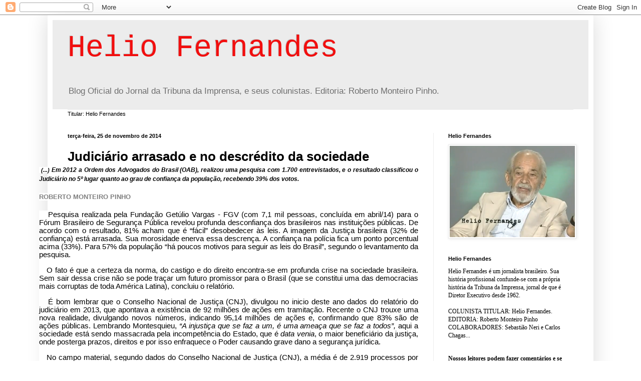

--- FILE ---
content_type: text/html; charset=UTF-8
request_url: https://heliofernandesonline.blogspot.com/2014/11/judiciario-arrasado-e-no-descredito-da.html
body_size: 14309
content:
<!DOCTYPE html>
<html class='v2' dir='ltr' lang='pt-BR'>
<head>
<link href='https://www.blogger.com/static/v1/widgets/335934321-css_bundle_v2.css' rel='stylesheet' type='text/css'/>
<meta content='width=1100' name='viewport'/>
<meta content='text/html; charset=UTF-8' http-equiv='Content-Type'/>
<meta content='blogger' name='generator'/>
<link href='https://heliofernandesonline.blogspot.com/favicon.ico' rel='icon' type='image/x-icon'/>
<link href='http://heliofernandesonline.blogspot.com/2014/11/judiciario-arrasado-e-no-descredito-da.html' rel='canonical'/>
<link rel="alternate" type="application/atom+xml" title="Helio Fernandes - Atom" href="https://heliofernandesonline.blogspot.com/feeds/posts/default" />
<link rel="alternate" type="application/rss+xml" title="Helio Fernandes - RSS" href="https://heliofernandesonline.blogspot.com/feeds/posts/default?alt=rss" />
<link rel="service.post" type="application/atom+xml" title="Helio Fernandes - Atom" href="https://www.blogger.com/feeds/5635951553874606771/posts/default" />

<link rel="alternate" type="application/atom+xml" title="Helio Fernandes - Atom" href="https://heliofernandesonline.blogspot.com/feeds/6695216057496850799/comments/default" />
<!--Can't find substitution for tag [blog.ieCssRetrofitLinks]-->
<meta content='http://heliofernandesonline.blogspot.com/2014/11/judiciario-arrasado-e-no-descredito-da.html' property='og:url'/>
<meta content='Helio Fernandes' property='og:title'/>
<meta content=' Judiciário arrasado e no descrédito da sociedade     (...)  Em 2012 a Ordem dos Advogados do Brasil (OAB), realizou uma pesquisa com 1.700 ...' property='og:description'/>
<title>Helio Fernandes</title>
<style id='page-skin-1' type='text/css'><!--
/*
-----------------------------------------------
Blogger Template Style
Name:     Simple
Designer: Blogger
URL:      www.blogger.com
----------------------------------------------- */
/* Content
----------------------------------------------- */
body {
font: normal normal 12px Arial, Tahoma, Helvetica, FreeSans, sans-serif;
color: #000000;
background: #ffffff none repeat scroll top left;
padding: 0 40px 40px 40px;
}
html body .region-inner {
min-width: 0;
max-width: 100%;
width: auto;
}
h2 {
font-size: 22px;
}
a:link {
text-decoration:none;
color: #000000;
}
a:visited {
text-decoration:none;
color: #5a5a5a;
}
a:hover {
text-decoration:underline;
color: #29a6ff;
}
.body-fauxcolumn-outer .fauxcolumn-inner {
background: transparent url(https://resources.blogblog.com/blogblog/data/1kt/simple/body_gradient_tile_light.png) repeat scroll top left;
_background-image: none;
}
.body-fauxcolumn-outer .cap-top {
position: absolute;
z-index: 1;
height: 400px;
width: 100%;
}
.body-fauxcolumn-outer .cap-top .cap-left {
width: 100%;
background: transparent url(https://resources.blogblog.com/blogblog/data/1kt/simple/gradients_light.png) repeat-x scroll top left;
_background-image: none;
}
.content-outer {
-moz-box-shadow: 0 0 40px rgba(0, 0, 0, .15);
-webkit-box-shadow: 0 0 5px rgba(0, 0, 0, .15);
-goog-ms-box-shadow: 0 0 10px #333333;
box-shadow: 0 0 40px rgba(0, 0, 0, .15);
margin-bottom: 1px;
}
.content-inner {
padding: 10px 10px;
}
.content-inner {
background-color: #ffffff;
}
/* Header
----------------------------------------------- */
.header-outer {
background: #ececec none repeat-x scroll 0 -400px;
_background-image: none;
}
.Header h1 {
font: normal normal 60px 'Courier New', Courier, FreeMono, monospace;
color: #f20e0e;
text-shadow: -1px -1px 1px rgba(0, 0, 0, .2);
}
.Header h1 a {
color: #f20e0e;
}
.Header .description {
font-size: 140%;
color: #6e6e6e;
}
.header-inner .Header .titlewrapper {
padding: 22px 30px;
}
.header-inner .Header .descriptionwrapper {
padding: 0 30px;
}
/* Tabs
----------------------------------------------- */
.tabs-inner .section:first-child {
border-top: 1px solid #ececec;
}
.tabs-inner .section:first-child ul {
margin-top: -1px;
border-top: 1px solid #ececec;
border-left: 0 solid #ececec;
border-right: 0 solid #ececec;
}
.tabs-inner .widget ul {
background: #f3f3f3 url(https://resources.blogblog.com/blogblog/data/1kt/simple/gradients_light.png) repeat-x scroll 0 -800px;
_background-image: none;
border-bottom: 1px solid #ececec;
margin-top: 0;
margin-left: -30px;
margin-right: -30px;
}
.tabs-inner .widget li a {
display: inline-block;
padding: .6em 1em;
font: normal normal 14px Arial, Tahoma, Helvetica, FreeSans, sans-serif;
color: #949494;
border-left: 1px solid #ffffff;
border-right: 1px solid #ececec;
}
.tabs-inner .widget li:first-child a {
border-left: none;
}
.tabs-inner .widget li.selected a, .tabs-inner .widget li a:hover {
color: #000000;
background-color: #ececec;
text-decoration: none;
}
/* Columns
----------------------------------------------- */
.main-outer {
border-top: 0 solid #ececec;
}
.fauxcolumn-left-outer .fauxcolumn-inner {
border-right: 1px solid #ececec;
}
.fauxcolumn-right-outer .fauxcolumn-inner {
border-left: 1px solid #ececec;
}
/* Headings
----------------------------------------------- */
div.widget > h2,
div.widget h2.title {
margin: 0 0 1em 0;
font: normal bold 11px Arial, Tahoma, Helvetica, FreeSans, sans-serif;
color: #000000;
}
/* Widgets
----------------------------------------------- */
.widget .zippy {
color: #949494;
text-shadow: 2px 2px 1px rgba(0, 0, 0, .1);
}
.widget .popular-posts ul {
list-style: none;
}
/* Posts
----------------------------------------------- */
h2.date-header {
font: normal bold 11px Arial, Tahoma, Helvetica, FreeSans, sans-serif;
}
.date-header span {
background-color: transparent;
color: #000000;
padding: inherit;
letter-spacing: inherit;
margin: inherit;
}
.main-inner {
padding-top: 30px;
padding-bottom: 30px;
}
.main-inner .column-center-inner {
padding: 0 15px;
}
.main-inner .column-center-inner .section {
margin: 0 15px;
}
.post {
margin: 0 0 25px 0;
}
h3.post-title, .comments h4 {
font: normal normal 22px 'Courier New', Courier, FreeMono, monospace;
margin: .75em 0 0;
}
.post-body {
font-size: 110%;
line-height: 1.4;
position: relative;
}
.post-body img, .post-body .tr-caption-container, .Profile img, .Image img,
.BlogList .item-thumbnail img {
padding: 2px;
background: #ffffff;
border: 1px solid #ececec;
-moz-box-shadow: 1px 1px 5px rgba(0, 0, 0, .1);
-webkit-box-shadow: 1px 1px 5px rgba(0, 0, 0, .1);
box-shadow: 1px 1px 5px rgba(0, 0, 0, .1);
}
.post-body img, .post-body .tr-caption-container {
padding: 5px;
}
.post-body .tr-caption-container {
color: #000000;
}
.post-body .tr-caption-container img {
padding: 0;
background: transparent;
border: none;
-moz-box-shadow: 0 0 0 rgba(0, 0, 0, .1);
-webkit-box-shadow: 0 0 0 rgba(0, 0, 0, .1);
box-shadow: 0 0 0 rgba(0, 0, 0, .1);
}
.post-header {
margin: 0 0 1.5em;
line-height: 1.6;
font-size: 90%;
}
.post-footer {
margin: 20px -2px 0;
padding: 5px 10px;
color: #5a5a5a;
background-color: #f7f7f7;
border-bottom: 1px solid #ececec;
line-height: 1.6;
font-size: 90%;
}
#comments .comment-author {
padding-top: 1.5em;
border-top: 1px solid #ececec;
background-position: 0 1.5em;
}
#comments .comment-author:first-child {
padding-top: 0;
border-top: none;
}
.avatar-image-container {
margin: .2em 0 0;
}
#comments .avatar-image-container img {
border: 1px solid #ececec;
}
/* Comments
----------------------------------------------- */
.comments .comments-content .icon.blog-author {
background-repeat: no-repeat;
background-image: url([data-uri]);
}
.comments .comments-content .loadmore a {
border-top: 1px solid #949494;
border-bottom: 1px solid #949494;
}
.comments .comment-thread.inline-thread {
background-color: #f7f7f7;
}
.comments .continue {
border-top: 2px solid #949494;
}
/* Accents
---------------------------------------------- */
.section-columns td.columns-cell {
border-left: 1px solid #ececec;
}
.blog-pager {
background: transparent none no-repeat scroll top center;
}
.blog-pager-older-link, .home-link,
.blog-pager-newer-link {
background-color: #ffffff;
padding: 5px;
}
.footer-outer {
border-top: 0 dashed #bbbbbb;
}
/* Mobile
----------------------------------------------- */
body.mobile  {
background-size: auto;
}
.mobile .body-fauxcolumn-outer {
background: transparent none repeat scroll top left;
}
.mobile .body-fauxcolumn-outer .cap-top {
background-size: 100% auto;
}
.mobile .content-outer {
-webkit-box-shadow: 0 0 3px rgba(0, 0, 0, .15);
box-shadow: 0 0 3px rgba(0, 0, 0, .15);
}
.mobile .tabs-inner .widget ul {
margin-left: 0;
margin-right: 0;
}
.mobile .post {
margin: 0;
}
.mobile .main-inner .column-center-inner .section {
margin: 0;
}
.mobile .date-header span {
padding: 0.1em 10px;
margin: 0 -10px;
}
.mobile h3.post-title {
margin: 0;
}
.mobile .blog-pager {
background: transparent none no-repeat scroll top center;
}
.mobile .footer-outer {
border-top: none;
}
.mobile .main-inner, .mobile .footer-inner {
background-color: #ffffff;
}
.mobile-index-contents {
color: #000000;
}
.mobile-link-button {
background-color: #000000;
}
.mobile-link-button a:link, .mobile-link-button a:visited {
color: #ffffff;
}
.mobile .tabs-inner .section:first-child {
border-top: none;
}
.mobile .tabs-inner .PageList .widget-content {
background-color: #ececec;
color: #000000;
border-top: 1px solid #ececec;
border-bottom: 1px solid #ececec;
}
.mobile .tabs-inner .PageList .widget-content .pagelist-arrow {
border-left: 1px solid #ececec;
}

--></style>
<style id='template-skin-1' type='text/css'><!--
body {
min-width: 1090px;
}
.content-outer, .content-fauxcolumn-outer, .region-inner {
min-width: 1090px;
max-width: 1090px;
_width: 1090px;
}
.main-inner .columns {
padding-left: 0;
padding-right: 310px;
}
.main-inner .fauxcolumn-center-outer {
left: 0;
right: 310px;
/* IE6 does not respect left and right together */
_width: expression(this.parentNode.offsetWidth -
parseInt("0") -
parseInt("310px") + 'px');
}
.main-inner .fauxcolumn-left-outer {
width: 0;
}
.main-inner .fauxcolumn-right-outer {
width: 310px;
}
.main-inner .column-left-outer {
width: 0;
right: 100%;
margin-left: -0;
}
.main-inner .column-right-outer {
width: 310px;
margin-right: -310px;
}
#layout {
min-width: 0;
}
#layout .content-outer {
min-width: 0;
width: 800px;
}
#layout .region-inner {
min-width: 0;
width: auto;
}
body#layout div.add_widget {
padding: 8px;
}
body#layout div.add_widget a {
margin-left: 32px;
}
--></style>
<link href='https://www.blogger.com/dyn-css/authorization.css?targetBlogID=5635951553874606771&amp;zx=e3f97131-dc49-449c-a185-41be0ef673f3' media='none' onload='if(media!=&#39;all&#39;)media=&#39;all&#39;' rel='stylesheet'/><noscript><link href='https://www.blogger.com/dyn-css/authorization.css?targetBlogID=5635951553874606771&amp;zx=e3f97131-dc49-449c-a185-41be0ef673f3' rel='stylesheet'/></noscript>
<meta name='google-adsense-platform-account' content='ca-host-pub-1556223355139109'/>
<meta name='google-adsense-platform-domain' content='blogspot.com'/>

<!-- data-ad-client=ca-pub-3053597633067070 -->

</head>
<body class='loading variant-pale'>
<div class='navbar section' id='navbar' name='Navbar'><div class='widget Navbar' data-version='1' id='Navbar1'><script type="text/javascript">
    function setAttributeOnload(object, attribute, val) {
      if(window.addEventListener) {
        window.addEventListener('load',
          function(){ object[attribute] = val; }, false);
      } else {
        window.attachEvent('onload', function(){ object[attribute] = val; });
      }
    }
  </script>
<div id="navbar-iframe-container"></div>
<script type="text/javascript" src="https://apis.google.com/js/platform.js"></script>
<script type="text/javascript">
      gapi.load("gapi.iframes:gapi.iframes.style.bubble", function() {
        if (gapi.iframes && gapi.iframes.getContext) {
          gapi.iframes.getContext().openChild({
              url: 'https://www.blogger.com/navbar/5635951553874606771?po\x3d6695216057496850799\x26origin\x3dhttps://heliofernandesonline.blogspot.com',
              where: document.getElementById("navbar-iframe-container"),
              id: "navbar-iframe"
          });
        }
      });
    </script><script type="text/javascript">
(function() {
var script = document.createElement('script');
script.type = 'text/javascript';
script.src = '//pagead2.googlesyndication.com/pagead/js/google_top_exp.js';
var head = document.getElementsByTagName('head')[0];
if (head) {
head.appendChild(script);
}})();
</script>
</div></div>
<div class='body-fauxcolumns'>
<div class='fauxcolumn-outer body-fauxcolumn-outer'>
<div class='cap-top'>
<div class='cap-left'></div>
<div class='cap-right'></div>
</div>
<div class='fauxborder-left'>
<div class='fauxborder-right'></div>
<div class='fauxcolumn-inner'>
</div>
</div>
<div class='cap-bottom'>
<div class='cap-left'></div>
<div class='cap-right'></div>
</div>
</div>
</div>
<div class='content'>
<div class='content-fauxcolumns'>
<div class='fauxcolumn-outer content-fauxcolumn-outer'>
<div class='cap-top'>
<div class='cap-left'></div>
<div class='cap-right'></div>
</div>
<div class='fauxborder-left'>
<div class='fauxborder-right'></div>
<div class='fauxcolumn-inner'>
</div>
</div>
<div class='cap-bottom'>
<div class='cap-left'></div>
<div class='cap-right'></div>
</div>
</div>
</div>
<div class='content-outer'>
<div class='content-cap-top cap-top'>
<div class='cap-left'></div>
<div class='cap-right'></div>
</div>
<div class='fauxborder-left content-fauxborder-left'>
<div class='fauxborder-right content-fauxborder-right'></div>
<div class='content-inner'>
<header>
<div class='header-outer'>
<div class='header-cap-top cap-top'>
<div class='cap-left'></div>
<div class='cap-right'></div>
</div>
<div class='fauxborder-left header-fauxborder-left'>
<div class='fauxborder-right header-fauxborder-right'></div>
<div class='region-inner header-inner'>
<div class='header section' id='header' name='Cabeçalho'><div class='widget Header' data-version='1' id='Header1'>
<div id='header-inner'>
<div class='titlewrapper'>
<h1 class='title'>
<a href='https://heliofernandesonline.blogspot.com/'>
Helio Fernandes
</a>
</h1>
</div>
<div class='descriptionwrapper'>
<p class='description'><span>Blog Oficial do Jornal da Tribuna da Imprensa, e seus colunistas. Editoria: Roberto Monteiro Pinho.</span></p>
</div>
</div>
</div></div>
</div>
</div>
<div class='header-cap-bottom cap-bottom'>
<div class='cap-left'></div>
<div class='cap-right'></div>
</div>
</div>
</header>
<div class='tabs-outer'>
<div class='tabs-cap-top cap-top'>
<div class='cap-left'></div>
<div class='cap-right'></div>
</div>
<div class='fauxborder-left tabs-fauxborder-left'>
<div class='fauxborder-right tabs-fauxborder-right'></div>
<div class='region-inner tabs-inner'>
<div class='tabs section' id='crosscol' name='Entre colunas'><div class='widget Text' data-version='1' id='Text2'>
<div class='widget-content'>
<span =""  style="font-size:90%;">Titular: Helio Fernandes</span>
</div>
<div class='clear'></div>
</div></div>
<div class='tabs no-items section' id='crosscol-overflow' name='Cross-Column 2'></div>
</div>
</div>
<div class='tabs-cap-bottom cap-bottom'>
<div class='cap-left'></div>
<div class='cap-right'></div>
</div>
</div>
<div class='main-outer'>
<div class='main-cap-top cap-top'>
<div class='cap-left'></div>
<div class='cap-right'></div>
</div>
<div class='fauxborder-left main-fauxborder-left'>
<div class='fauxborder-right main-fauxborder-right'></div>
<div class='region-inner main-inner'>
<div class='columns fauxcolumns'>
<div class='fauxcolumn-outer fauxcolumn-center-outer'>
<div class='cap-top'>
<div class='cap-left'></div>
<div class='cap-right'></div>
</div>
<div class='fauxborder-left'>
<div class='fauxborder-right'></div>
<div class='fauxcolumn-inner'>
</div>
</div>
<div class='cap-bottom'>
<div class='cap-left'></div>
<div class='cap-right'></div>
</div>
</div>
<div class='fauxcolumn-outer fauxcolumn-left-outer'>
<div class='cap-top'>
<div class='cap-left'></div>
<div class='cap-right'></div>
</div>
<div class='fauxborder-left'>
<div class='fauxborder-right'></div>
<div class='fauxcolumn-inner'>
</div>
</div>
<div class='cap-bottom'>
<div class='cap-left'></div>
<div class='cap-right'></div>
</div>
</div>
<div class='fauxcolumn-outer fauxcolumn-right-outer'>
<div class='cap-top'>
<div class='cap-left'></div>
<div class='cap-right'></div>
</div>
<div class='fauxborder-left'>
<div class='fauxborder-right'></div>
<div class='fauxcolumn-inner'>
</div>
</div>
<div class='cap-bottom'>
<div class='cap-left'></div>
<div class='cap-right'></div>
</div>
</div>
<!-- corrects IE6 width calculation -->
<div class='columns-inner'>
<div class='column-center-outer'>
<div class='column-center-inner'>
<div class='main section' id='main' name='Principal'><div class='widget Blog' data-version='1' id='Blog1'>
<div class='blog-posts hfeed'>

          <div class="date-outer">
        
<h2 class='date-header'><span>terça-feira, 25 de novembro de 2014</span></h2>

          <div class="date-posts">
        
<div class='post-outer'>
<div class='post hentry uncustomized-post-template' itemprop='blogPost' itemscope='itemscope' itemtype='http://schema.org/BlogPosting'>
<meta content='5635951553874606771' itemprop='blogId'/>
<meta content='6695216057496850799' itemprop='postId'/>
<a name='6695216057496850799'></a>
<div class='post-header'>
<div class='post-header-line-1'></div>
</div>
<div class='post-body entry-content' id='post-body-6695216057496850799' itemprop='description articleBody'>
<h1 style="background: white; vertical-align: baseline;">
<span style="border: none windowtext 1.0pt; font-size: 19.5pt; mso-border-alt: none windowtext 0cm; padding: 0cm;"><span style="font-family: Arial, Helvetica, sans-serif;">Judiciário arrasado e no descrédito da sociedade </span><o:p></o:p></span></h1>
<div class="MsoNormal" style="margin-left: -42.55pt; text-align: justify;">
<i><span style="background: white; font-family: &quot;Arial&quot;,&quot;sans-serif&quot;; font-size: 8.0pt; mso-bidi-font-weight: bold;">&nbsp;<b>(...)</b></span></i><span style="font-family: &quot;Arial&quot;,&quot;sans-serif&quot;; font-size: 8.0pt;"> </span><b><i><span style="font-family: &quot;Arial&quot;,&quot;sans-serif&quot;; font-size: 9.0pt;">Em 2012 a Ordem dos Advogados do Brasil
(OAB), realizou uma pesquisa com 1.700 entrevistados, e o resultado classificou
o Judiciário no 5º lugar quanto ao grau de confiança da população, recebendo
39% dos votos.<o:p></o:p></span></i></b></div>
<div class="MsoNormal" style="margin-left: -42.55pt; text-align: justify;">
<b><i><span style="font-family: &quot;Arial&quot;,&quot;sans-serif&quot;; font-size: 9.0pt;"><br /></span></i></b></div>
<div class="MsoNormal" style="margin-left: -42.55pt; text-align: justify;">
<b><span style="background: white; color: #7f7f7f; font-family: &quot;Arial&quot;,&quot;sans-serif&quot;; mso-bidi-font-style: italic; mso-themecolor: text1; mso-themetint: 128;">ROBERTO MONTEIRO
PINHO</span></b><b><span style="background: white; color: #7f7f7f; font-family: &quot;Arial&quot;,&quot;sans-serif&quot;; mso-fareast-font-family: &quot;Times New Roman&quot;; mso-fareast-language: PT-BR;"><o:p></o:p></span></b></div>
<div class="MsoNormal" style="margin-left: -42.55pt; text-align: justify;">
<b><span style="background: white; color: #7f7f7f; font-family: &quot;Arial&quot;,&quot;sans-serif&quot;; mso-bidi-font-style: italic; mso-themecolor: text1; mso-themetint: 128;"><br /></span></b></div>
<div style="background: white; line-height: 115%; margin-bottom: .0001pt; margin-bottom: 0cm; margin-left: -42.55pt; margin-right: 0cm; margin-top: 0cm; text-align: justify; vertical-align: baseline;">
<span style="font-family: &quot;Arial&quot;,&quot;sans-serif&quot;; font-size: 11.0pt; line-height: 115%;">&nbsp;&nbsp;
Pesquisa realizada pela Fundação Getúlio Vargas - FGV (com 7,1 mil
pessoas, concluída em abril/14) para o Fórum Brasileiro de Segurança Pública
revelou profunda desconfiança dos brasileiros nas instituições públicas. De
acordo com o resultado, 81% acham que é &#8220;fácil&#8221; desobedecer às leis. A imagem
da Justiça brasileira (32% de confiança) está arrasada. Sua morosidade enerva
essa descrença. A confiança na polícia fica um ponto porcentual acima (33%).
Para 57% da população &#8220;há poucos motivos para seguir as leis do Brasil&#8221;,
segundo o levantamento da pesquisa. <o:p></o:p></span></div>
<div style="background: white; line-height: 115%; margin-bottom: .0001pt; margin-bottom: 0cm; margin-left: -42.55pt; margin-right: 0cm; margin-top: 0cm; text-align: justify; vertical-align: baseline;">
<br /></div>
<div style="background: white; line-height: 115%; margin-bottom: .0001pt; margin-bottom: 0cm; margin-left: -42.55pt; margin-right: 0cm; margin-top: 0cm; text-align: justify; vertical-align: baseline;">
<span style="font-family: &quot;Arial&quot;,&quot;sans-serif&quot;; font-size: 11.0pt; line-height: 115%;">&nbsp;&nbsp; O
fato é que a certeza da norma, do castigo e do direito encontra-se em profunda
crise na sociedade brasileira. Sem sair dessa crise não se pode traçar um
futuro promissor para o Brasil (que se constitui uma das democracias mais
corruptas de toda América Latina), concluiu o relatório. <o:p></o:p></span></div>
<div style="background: white; line-height: 115%; margin-bottom: .0001pt; margin-bottom: 0cm; margin-left: -42.55pt; margin-right: 0cm; margin-top: 0cm; text-align: justify; vertical-align: baseline;">
<br /></div>
<div style="background: white; line-height: 115%; margin-bottom: .0001pt; margin-bottom: 0cm; margin-left: -42.55pt; margin-right: 0cm; margin-top: 0cm; text-align: justify; vertical-align: baseline;">
<span style="font-family: &quot;Arial&quot;,&quot;sans-serif&quot;; font-size: 11.0pt; line-height: 115%;">&nbsp;&nbsp; É
bom lembrar que o Conselho Nacional de Justiça (CNJ), divulgou no inicio deste
ano dados do relatório do judiciário em 2013, que apontava a existência de 92
milhões de ações em tramitação. Recente o CNJ trouxe uma nova realidade,
divulgando novos números, indicando 95,14 milhões de ações e, confirmando que
83% são de ações públicas. Lembrando Montesquieu, <i>&#8220;A injustiça que se faz a
um, é uma ameaça que se faz a todos&#8221;,</i> aqui a sociedade está sendo
massacrada pela incompetência do Estado, que é <i>data venia</i>, o maior beneficiário da justiça, onde posterga prazos,
direitos e por isso enfraquece o Poder causando grave dano a segurança
jurídica. <o:p></o:p></span></div>
<div style="background: white; line-height: 115%; margin-bottom: .0001pt; margin-bottom: 0cm; margin-left: -42.55pt; margin-right: 0cm; margin-top: 0cm; text-align: justify; vertical-align: baseline;">
<br /></div>
<div style="background: white; line-height: 115%; margin-bottom: .0001pt; margin-bottom: 0cm; margin-left: -42.55pt; margin-right: 0cm; margin-top: 0cm; text-align: justify; vertical-align: baseline;">
<span style="font-family: &quot;Arial&quot;,&quot;sans-serif&quot;; font-size: 11.0pt; line-height: 115%;">&nbsp;&nbsp; No
campo material, s<span style="background-attachment: initial; background-clip: initial; background-image: initial; background-origin: initial; background-position: initial; background-repeat: initial; background-size: initial;">egundo dados do Conselho
Nacional de Justiça (CNJ), a média é de 2.919 processos por juiz - mais de sete
vezes o recomendado pela ONU. Além disso, há um acúmulo de 13.610 processos
para cada magistrado, o que consumiria 34 anos para concluir a apreciação desse
passivo.</span></span><span class="apple-converted-space"><span style="background-attachment: initial; background-clip: initial; background-image: initial; background-origin: initial; background-position: initial; background-repeat: initial; background-size: initial; color: dimgrey; font-family: Verdana, sans-serif; font-size: 11pt; line-height: 115%;">&nbsp;</span></span><span style="font-family: &quot;Arial&quot;,&quot;sans-serif&quot;; font-size: 11.0pt; line-height: 115%;"><o:p></o:p></span></div>
<div style="background: white; line-height: 115%; margin-bottom: .0001pt; margin-bottom: 0cm; margin-left: -42.55pt; margin-right: 0cm; margin-top: 0cm; text-align: justify; vertical-align: baseline;">
<br /></div>
<div class="MsoNormal" style="margin-left: -42.55pt; text-align: justify;">
<span style="color: #090909; font-family: &quot;Arial&quot;,&quot;sans-serif&quot;;">&nbsp;&nbsp; Recente a economista e pesquisadora Luciana
Gross Cunha (FGV), fazendo coro com este colunista, também tem sido contundente
com o comportamento do judiciário. Para ela: &#8220;É mentira que falta orçamento.
Comparativamente, nosso Judiciário é caríssimo e é o único do mundo que tem
previsão orçamentária em lei. Ainda que o Legislativo e o Executivo tenham de
aprovar esse orçamento, o espaço de negociação é muito pequeno, porque se tem
um teto de 6% do PIB estadual. <o:p></o:p></span></div>
<div class="MsoNormal" style="margin-left: -42.55pt; text-align: justify;">
<span style="color: #090909; font-family: &quot;Arial&quot;,&quot;sans-serif&quot;;"><br /></span></div>
<div class="MsoNormal" style="margin-left: -42.55pt; text-align: justify;">
<span style="color: #090909; font-family: &quot;Arial&quot;,&quot;sans-serif&quot;;">&nbsp;&nbsp; Para os Judiciários estaduais isso é muito
dinheiro. O Judiciário de São Paulo tinha, em 2004, 58 mil servidores. (...)
Nos Estados Unidos, a gente tem uma técnica de gerenciamento do processo pelo
juiz. Ele tem uma equipe de assessores que são profissionais, remunerados e
reconhecidos. Normalmente são jovens, bacharéis em Direito, que passam pelos
tribunais, até para poder ter experiência jurídica, mas são cobrados. Enfim, é
um trabalho meritocrático (...)&#8221;. <o:p></o:p></span></div>
<div class="MsoNormal" style="margin-left: -42.55pt; text-align: justify;">
<span style="color: #090909; font-family: &quot;Arial&quot;,&quot;sans-serif&quot;;"><br /></span></div>
<div class="MsoNormal" style="margin-left: 4.0cm; text-align: justify;">
<span style="color: #090909; font-family: &quot;Arial&quot;,&quot;sans-serif&quot;;">&#8220;</span><b><span style="color: #7f7f7f; font-family: &quot;Arial&quot;,&quot;sans-serif&quot;;">Quando se fala em problema, em crise no Judiciário, não são
reformas constitucionais que resolvem, nem reformas processuais, é choque de
gestão pública. O Judiciário ainda não percebeu que não dá para voltar atrás e
ficar com o discurso de que não é prestador de serviço porque é um poder do
Estado&#8221;, - assinala.</span></b><span style="color: #090909; font-family: &quot;Arial&quot;,&quot;sans-serif&quot;;"><o:p></o:p></span></div>
<div class="MsoNormal" style="margin-left: 4.0cm; text-align: justify;">
<b><span style="color: #7f7f7f; font-family: &quot;Arial&quot;,&quot;sans-serif&quot;;"><br /></span></b></div>
<div class="MsoNormal" style="margin-left: -42.55pt; text-align: justify;">
<span style="font-family: &quot;Arial&quot;,&quot;sans-serif&quot;;">&nbsp;&nbsp;&nbsp;&nbsp;
Não existe pior decepção para a sociedade, do que a perda da confiança
nas instituições que compõe o universo de proteção ao direito. Como se não
bastassem às agruras sofridas com as justiças: criminal, civil, e a eleitoral,
temos o quadro caótico, de uma justiça laboral herege e divorciada da classe
trabalhadora do país. O quadro se acentuou a partir de 2003. Em 2012 a Ordem
dos Advogados do Brasil (OAB), realizou uma pesquisa com 1.700 entrevistados, e
o resultado classificou o Judiciário no 5º lugar quanto ao grau de confiança da
população, recebendo 39% dos votos. <o:p></o:p></span></div>
<div class="MsoNormal" style="margin-left: -42.55pt; text-align: justify;">
<span style="font-family: &quot;Arial&quot;,&quot;sans-serif&quot;;"><br /></span></div>
<div class="MsoNormal" style="margin-left: -42.55pt; text-align: justify;">
<span style="font-family: &quot;Arial&quot;,&quot;sans-serif&quot;;">&nbsp;&nbsp;
O Poder está à frente do Ministério Público (37%) e do Congresso
Nacional (34%) na preferência popular. As três instituições apontadas como mais
confiáveis pelo público são: a Igreja (74%), Imprensa (60%) e a Presidência da
República (58%). Apesar das ponderações dos integrantes do judiciário na época,
a situação em 2011 se tornou caótica.<o:p></o:p></span></div>
<div class="MsoNormal" style="margin-bottom: 15.0pt; margin-left: -45.0pt; margin-right: -.05pt; margin-top: 0cm; text-align: justify; vertical-align: baseline;">
<span style="font-family: &quot;Arial&quot;,&quot;sans-serif&quot;;">&nbsp;&nbsp;&nbsp;&nbsp;
Na verdade não só os dirigentes, mas também os juízes do trabalho há
muito estão alheios a política de relações os demandantes, com isso
estabelecendo o isolamento, sem interação com a sociedade civil, no campo
material e do direito. O resultado desta anomalia, fez com que a justiça
laboral, mergulhasse nas trevas do direito escrito, num sinuoso desvio dos seus
mais elementares princípios que regem a estabilidade das relações do
capital/trabalho, cerne do trabalhismo. <o:p></o:p></span></div>
<br />
<div class="MsoNormal" style="margin-bottom: 15.0pt; margin-left: -45.0pt; margin-right: -.05pt; margin-top: 0cm; text-align: justify; vertical-align: baseline;">
<span style="font-family: &quot;Arial&quot;,&quot;sans-serif&quot;;">&nbsp;&nbsp;
De Fato a JT deixou de atender a expectativa do trabalhador que
compulsoriamente utiliza esta especializada, na esperança de ver seus direitos
resgatados das mãos do empregador na maioria dos casos relapso.&nbsp; Com isso o mau empregador, se beneficia das
nulidades criadas nas decisões conflitantes dos textos alienígenas que compõe
as sentenças trabalhistas. Avessos ao qualquer tipo de comando do Estado, a
magistratura trabalhista, atua com liberdade, e dela tem feito danoso uso. E no
conjunto, (o que refuto seja muito grave) podemos observar que no próprio
habitat dos juízes, a cordialidade e a harmonia, praticamente inexiste.<o:p></o:p></span></div>
<div style='clear: both;'></div>
</div>
<div class='post-footer'>
<div class='post-footer-line post-footer-line-1'>
<span class='post-author vcard'>
Postado por
<span class='fn' itemprop='author' itemscope='itemscope' itemtype='http://schema.org/Person'>
<meta content='https://www.blogger.com/profile/16617208212637477433' itemprop='url'/>
<a class='g-profile' href='https://www.blogger.com/profile/16617208212637477433' rel='author' title='author profile'>
<span itemprop='name'>Helio Fernandes</span>
</a>
</span>
</span>
<span class='post-timestamp'>
às
<meta content='http://heliofernandesonline.blogspot.com/2014/11/judiciario-arrasado-e-no-descredito-da.html' itemprop='url'/>
<a class='timestamp-link' href='https://heliofernandesonline.blogspot.com/2014/11/judiciario-arrasado-e-no-descredito-da.html' rel='bookmark' title='permanent link'><abbr class='published' itemprop='datePublished' title='2014-11-25T01:54:00-02:00'>01:54</abbr></a>
</span>
<span class='post-comment-link'>
</span>
<span class='post-icons'>
<span class='item-control blog-admin pid-806207609'>
<a href='https://www.blogger.com/post-edit.g?blogID=5635951553874606771&postID=6695216057496850799&from=pencil' title='Editar post'>
<img alt='' class='icon-action' height='18' src='https://resources.blogblog.com/img/icon18_edit_allbkg.gif' width='18'/>
</a>
</span>
</span>
<div class='post-share-buttons goog-inline-block'>
<a class='goog-inline-block share-button sb-email' href='https://www.blogger.com/share-post.g?blogID=5635951553874606771&postID=6695216057496850799&target=email' target='_blank' title='Enviar por e-mail'><span class='share-button-link-text'>Enviar por e-mail</span></a><a class='goog-inline-block share-button sb-blog' href='https://www.blogger.com/share-post.g?blogID=5635951553874606771&postID=6695216057496850799&target=blog' onclick='window.open(this.href, "_blank", "height=270,width=475"); return false;' target='_blank' title='Postar no blog!'><span class='share-button-link-text'>Postar no blog!</span></a><a class='goog-inline-block share-button sb-twitter' href='https://www.blogger.com/share-post.g?blogID=5635951553874606771&postID=6695216057496850799&target=twitter' target='_blank' title='Compartilhar no X'><span class='share-button-link-text'>Compartilhar no X</span></a><a class='goog-inline-block share-button sb-facebook' href='https://www.blogger.com/share-post.g?blogID=5635951553874606771&postID=6695216057496850799&target=facebook' onclick='window.open(this.href, "_blank", "height=430,width=640"); return false;' target='_blank' title='Compartilhar no Facebook'><span class='share-button-link-text'>Compartilhar no Facebook</span></a><a class='goog-inline-block share-button sb-pinterest' href='https://www.blogger.com/share-post.g?blogID=5635951553874606771&postID=6695216057496850799&target=pinterest' target='_blank' title='Compartilhar com o Pinterest'><span class='share-button-link-text'>Compartilhar com o Pinterest</span></a>
</div>
</div>
<div class='post-footer-line post-footer-line-2'>
<span class='post-labels'>
</span>
</div>
<div class='post-footer-line post-footer-line-3'>
<span class='post-location'>
</span>
</div>
</div>
</div>
<div class='comments' id='comments'>
<a name='comments'></a>
<h4>Nenhum comentário:</h4>
<div id='Blog1_comments-block-wrapper'>
<dl class='avatar-comment-indent' id='comments-block'>
</dl>
</div>
<p class='comment-footer'>
<div class='comment-form'>
<a name='comment-form'></a>
<h4 id='comment-post-message'>Postar um comentário</h4>
<p>
</p>
<a href='https://www.blogger.com/comment/frame/5635951553874606771?po=6695216057496850799&hl=pt-BR&saa=85391&origin=https://heliofernandesonline.blogspot.com' id='comment-editor-src'></a>
<iframe allowtransparency='true' class='blogger-iframe-colorize blogger-comment-from-post' frameborder='0' height='410px' id='comment-editor' name='comment-editor' src='' width='100%'></iframe>
<script src='https://www.blogger.com/static/v1/jsbin/2830521187-comment_from_post_iframe.js' type='text/javascript'></script>
<script type='text/javascript'>
      BLOG_CMT_createIframe('https://www.blogger.com/rpc_relay.html');
    </script>
</div>
</p>
</div>
</div>

        </div></div>
      
</div>
<div class='blog-pager' id='blog-pager'>
<span id='blog-pager-newer-link'>
<a class='blog-pager-newer-link' href='https://heliofernandesonline.blogspot.com/2014/11/titular-jornalista-heliofernandes-que_24.html' id='Blog1_blog-pager-newer-link' title='Postagem mais recente'>Postagem mais recente</a>
</span>
<span id='blog-pager-older-link'>
<a class='blog-pager-older-link' href='https://heliofernandesonline.blogspot.com/2014/11/titular-jornalista-helio-fernandes.html' id='Blog1_blog-pager-older-link' title='Postagem mais antiga'>Postagem mais antiga</a>
</span>
<a class='home-link' href='https://heliofernandesonline.blogspot.com/'>Página inicial</a>
</div>
<div class='clear'></div>
<div class='post-feeds'>
<div class='feed-links'>
Assinar:
<a class='feed-link' href='https://heliofernandesonline.blogspot.com/feeds/6695216057496850799/comments/default' target='_blank' type='application/atom+xml'>Postar comentários (Atom)</a>
</div>
</div>
</div></div>
</div>
</div>
<div class='column-left-outer'>
<div class='column-left-inner'>
<aside>
</aside>
</div>
</div>
<div class='column-right-outer'>
<div class='column-right-inner'>
<aside>
<div class='sidebar section' id='sidebar-right-1'><div class='widget Image' data-version='1' id='Image1'>
<h2>Helio Fernandes</h2>
<div class='widget-content'>
<img alt='Helio Fernandes' height='182' id='Image1_img' src='https://blogger.googleusercontent.com/img/b/R29vZ2xl/AVvXsEhfJd0I-JM27KYxZDsEsO4euc4pqq3aOjc6mR2aNqEw3nU1b2H-vpO13hJlENvgcI-NluU8ceu35OtvC39GwUzmktHc7o-9ds8fSRFi-NVY7jptcv8lk1yZYRcKwfqybVwMqqZB1hL7Sjw/s1600-r/hf3.png' width='250'/>
<br/>
</div>
<div class='clear'></div>
</div><div class='widget Text' data-version='1' id='Text1'>
<h2 class='title'>Helio Fernandes</h2>
<div class='widget-content'>
<span style="font-family:&quot;;">Helio Fernandes é um jornalista brasileiro. Sua história profissional confunde-se com a própria história da Tribuna da Imprensa, jornal de que é Diretor Executivo desde 1962. </span><div><span style="font-family:&quot;;"><br /></span></div><div><span style="font-family:&quot;;">COLUNISTA TITULAR: Helio Fernandes. EDITORIA: Roberto Monteiro Pinho</span></div><div><span style="font-family:&quot;;">COLABORADORES: Sebastião Neri e Carlos Chagas...</span></div>
</div>
<div class='clear'></div>
</div><div class='widget Text' data-version='1' id='Text3'>
<div class='widget-content'>
<div class="MsoNormal"    style="font-style: normal; font-weight: normal;font-family:&quot;;font-size:13.2px;color:white;"><b><span =""   style="font-family:&quot;;font-size:7.5pt;">Nossos leitores podem fazer comentários e se comunicar com os colunistas, </span></b><span =""   style="font-family:&quot;;font-size:8.5pt;"><o:p></o:p></span></div><div class="MsoNormal"    style="font-style: normal; font-weight: normal;font-family:&quot;;font-size:13.2px;color:white;"><b><span =""   style="font-family:&quot;;font-size:7.5pt;">através do: e-mail:</span></b><span =""   style="font-family:&quot;;font-size:7.5pt;"> </span><b><i><span =""    style="font-family:&quot;;font-size:7.5pt;color:#5a5a5a;">blogheliofernandes@gmail.com</span></i></b></div><div class="MsoNormal"    style="line-height: 13.85pt; margin-bottom: 0cm; vertical-align: baseline;font-family:&quot;;font-size:13.2px;color:white;"><span =""    style="font-family:&quot;;font-size:7.5pt;color:red;"><b><i><br /></i></b></span></div><div class="MsoNormal"    style="line-height: 13.85pt; margin-bottom: 0cm; vertical-align: baseline;font-family:&quot;;font-size:13.2px;color:white;"><span =""    style="font-family:&quot;;font-size:7.5pt;color:red;"><b><i>MATÉRIA PODE SER REPUBLICADA COM CITAÇÃO DO AUTOR</i></b></span></div><div style="font-style: normal; font-weight: normal;"><b><i><span =""    style="font-family:&quot;;font-size:7.5pt;color:red;"><br /></span></i></b></div>
</div>
<div class='clear'></div>
</div></div>
<table border='0' cellpadding='0' cellspacing='0' class='section-columns columns-2'>
<tbody>
<tr>
<td class='first columns-cell'>
<div class='sidebar section' id='sidebar-right-2-1'><div class='widget BlogArchive' data-version='1' id='BlogArchive1'>
<h2>Arquivo do blog</h2>
<div class='widget-content'>
<div id='ArchiveList'>
<div id='BlogArchive1_ArchiveList'>
<ul class='hierarchy'>
<li class='archivedate collapsed'>
<a class='toggle' href='javascript:void(0)'>
<span class='zippy'>

        &#9658;&#160;
      
</span>
</a>
<a class='post-count-link' href='https://heliofernandesonline.blogspot.com/2021/'>
2021
</a>
<span class='post-count' dir='ltr'>(42)</span>
<ul class='hierarchy'>
<li class='archivedate collapsed'>
<a class='toggle' href='javascript:void(0)'>
<span class='zippy'>

        &#9658;&#160;
      
</span>
</a>
<a class='post-count-link' href='https://heliofernandesonline.blogspot.com/2021/03/'>
março
</a>
<span class='post-count' dir='ltr'>(7)</span>
</li>
</ul>
<ul class='hierarchy'>
<li class='archivedate collapsed'>
<a class='toggle' href='javascript:void(0)'>
<span class='zippy'>

        &#9658;&#160;
      
</span>
</a>
<a class='post-count-link' href='https://heliofernandesonline.blogspot.com/2021/02/'>
fevereiro
</a>
<span class='post-count' dir='ltr'>(20)</span>
</li>
</ul>
<ul class='hierarchy'>
<li class='archivedate collapsed'>
<a class='toggle' href='javascript:void(0)'>
<span class='zippy'>

        &#9658;&#160;
      
</span>
</a>
<a class='post-count-link' href='https://heliofernandesonline.blogspot.com/2021/01/'>
janeiro
</a>
<span class='post-count' dir='ltr'>(15)</span>
</li>
</ul>
</li>
</ul>
<ul class='hierarchy'>
<li class='archivedate collapsed'>
<a class='toggle' href='javascript:void(0)'>
<span class='zippy'>

        &#9658;&#160;
      
</span>
</a>
<a class='post-count-link' href='https://heliofernandesonline.blogspot.com/2020/'>
2020
</a>
<span class='post-count' dir='ltr'>(247)</span>
<ul class='hierarchy'>
<li class='archivedate collapsed'>
<a class='toggle' href='javascript:void(0)'>
<span class='zippy'>

        &#9658;&#160;
      
</span>
</a>
<a class='post-count-link' href='https://heliofernandesonline.blogspot.com/2020/12/'>
dezembro
</a>
<span class='post-count' dir='ltr'>(15)</span>
</li>
</ul>
<ul class='hierarchy'>
<li class='archivedate collapsed'>
<a class='toggle' href='javascript:void(0)'>
<span class='zippy'>

        &#9658;&#160;
      
</span>
</a>
<a class='post-count-link' href='https://heliofernandesonline.blogspot.com/2020/11/'>
novembro
</a>
<span class='post-count' dir='ltr'>(20)</span>
</li>
</ul>
<ul class='hierarchy'>
<li class='archivedate collapsed'>
<a class='toggle' href='javascript:void(0)'>
<span class='zippy'>

        &#9658;&#160;
      
</span>
</a>
<a class='post-count-link' href='https://heliofernandesonline.blogspot.com/2020/10/'>
outubro
</a>
<span class='post-count' dir='ltr'>(21)</span>
</li>
</ul>
<ul class='hierarchy'>
<li class='archivedate collapsed'>
<a class='toggle' href='javascript:void(0)'>
<span class='zippy'>

        &#9658;&#160;
      
</span>
</a>
<a class='post-count-link' href='https://heliofernandesonline.blogspot.com/2020/09/'>
setembro
</a>
<span class='post-count' dir='ltr'>(22)</span>
</li>
</ul>
<ul class='hierarchy'>
<li class='archivedate collapsed'>
<a class='toggle' href='javascript:void(0)'>
<span class='zippy'>

        &#9658;&#160;
      
</span>
</a>
<a class='post-count-link' href='https://heliofernandesonline.blogspot.com/2020/08/'>
agosto
</a>
<span class='post-count' dir='ltr'>(20)</span>
</li>
</ul>
<ul class='hierarchy'>
<li class='archivedate collapsed'>
<a class='toggle' href='javascript:void(0)'>
<span class='zippy'>

        &#9658;&#160;
      
</span>
</a>
<a class='post-count-link' href='https://heliofernandesonline.blogspot.com/2020/07/'>
julho
</a>
<span class='post-count' dir='ltr'>(23)</span>
</li>
</ul>
<ul class='hierarchy'>
<li class='archivedate collapsed'>
<a class='toggle' href='javascript:void(0)'>
<span class='zippy'>

        &#9658;&#160;
      
</span>
</a>
<a class='post-count-link' href='https://heliofernandesonline.blogspot.com/2020/06/'>
junho
</a>
<span class='post-count' dir='ltr'>(25)</span>
</li>
</ul>
<ul class='hierarchy'>
<li class='archivedate collapsed'>
<a class='toggle' href='javascript:void(0)'>
<span class='zippy'>

        &#9658;&#160;
      
</span>
</a>
<a class='post-count-link' href='https://heliofernandesonline.blogspot.com/2020/05/'>
maio
</a>
<span class='post-count' dir='ltr'>(23)</span>
</li>
</ul>
<ul class='hierarchy'>
<li class='archivedate collapsed'>
<a class='toggle' href='javascript:void(0)'>
<span class='zippy'>

        &#9658;&#160;
      
</span>
</a>
<a class='post-count-link' href='https://heliofernandesonline.blogspot.com/2020/04/'>
abril
</a>
<span class='post-count' dir='ltr'>(22)</span>
</li>
</ul>
<ul class='hierarchy'>
<li class='archivedate collapsed'>
<a class='toggle' href='javascript:void(0)'>
<span class='zippy'>

        &#9658;&#160;
      
</span>
</a>
<a class='post-count-link' href='https://heliofernandesonline.blogspot.com/2020/03/'>
março
</a>
<span class='post-count' dir='ltr'>(22)</span>
</li>
</ul>
<ul class='hierarchy'>
<li class='archivedate collapsed'>
<a class='toggle' href='javascript:void(0)'>
<span class='zippy'>

        &#9658;&#160;
      
</span>
</a>
<a class='post-count-link' href='https://heliofernandesonline.blogspot.com/2020/02/'>
fevereiro
</a>
<span class='post-count' dir='ltr'>(15)</span>
</li>
</ul>
<ul class='hierarchy'>
<li class='archivedate collapsed'>
<a class='toggle' href='javascript:void(0)'>
<span class='zippy'>

        &#9658;&#160;
      
</span>
</a>
<a class='post-count-link' href='https://heliofernandesonline.blogspot.com/2020/01/'>
janeiro
</a>
<span class='post-count' dir='ltr'>(19)</span>
</li>
</ul>
</li>
</ul>
<ul class='hierarchy'>
<li class='archivedate collapsed'>
<a class='toggle' href='javascript:void(0)'>
<span class='zippy'>

        &#9658;&#160;
      
</span>
</a>
<a class='post-count-link' href='https://heliofernandesonline.blogspot.com/2019/'>
2019
</a>
<span class='post-count' dir='ltr'>(279)</span>
<ul class='hierarchy'>
<li class='archivedate collapsed'>
<a class='toggle' href='javascript:void(0)'>
<span class='zippy'>

        &#9658;&#160;
      
</span>
</a>
<a class='post-count-link' href='https://heliofernandesonline.blogspot.com/2019/12/'>
dezembro
</a>
<span class='post-count' dir='ltr'>(11)</span>
</li>
</ul>
<ul class='hierarchy'>
<li class='archivedate collapsed'>
<a class='toggle' href='javascript:void(0)'>
<span class='zippy'>

        &#9658;&#160;
      
</span>
</a>
<a class='post-count-link' href='https://heliofernandesonline.blogspot.com/2019/11/'>
novembro
</a>
<span class='post-count' dir='ltr'>(25)</span>
</li>
</ul>
<ul class='hierarchy'>
<li class='archivedate collapsed'>
<a class='toggle' href='javascript:void(0)'>
<span class='zippy'>

        &#9658;&#160;
      
</span>
</a>
<a class='post-count-link' href='https://heliofernandesonline.blogspot.com/2019/10/'>
outubro
</a>
<span class='post-count' dir='ltr'>(24)</span>
</li>
</ul>
<ul class='hierarchy'>
<li class='archivedate collapsed'>
<a class='toggle' href='javascript:void(0)'>
<span class='zippy'>

        &#9658;&#160;
      
</span>
</a>
<a class='post-count-link' href='https://heliofernandesonline.blogspot.com/2019/09/'>
setembro
</a>
<span class='post-count' dir='ltr'>(21)</span>
</li>
</ul>
<ul class='hierarchy'>
<li class='archivedate collapsed'>
<a class='toggle' href='javascript:void(0)'>
<span class='zippy'>

        &#9658;&#160;
      
</span>
</a>
<a class='post-count-link' href='https://heliofernandesonline.blogspot.com/2019/08/'>
agosto
</a>
<span class='post-count' dir='ltr'>(22)</span>
</li>
</ul>
<ul class='hierarchy'>
<li class='archivedate collapsed'>
<a class='toggle' href='javascript:void(0)'>
<span class='zippy'>

        &#9658;&#160;
      
</span>
</a>
<a class='post-count-link' href='https://heliofernandesonline.blogspot.com/2019/07/'>
julho
</a>
<span class='post-count' dir='ltr'>(23)</span>
</li>
</ul>
<ul class='hierarchy'>
<li class='archivedate collapsed'>
<a class='toggle' href='javascript:void(0)'>
<span class='zippy'>

        &#9658;&#160;
      
</span>
</a>
<a class='post-count-link' href='https://heliofernandesonline.blogspot.com/2019/06/'>
junho
</a>
<span class='post-count' dir='ltr'>(18)</span>
</li>
</ul>
<ul class='hierarchy'>
<li class='archivedate collapsed'>
<a class='toggle' href='javascript:void(0)'>
<span class='zippy'>

        &#9658;&#160;
      
</span>
</a>
<a class='post-count-link' href='https://heliofernandesonline.blogspot.com/2019/05/'>
maio
</a>
<span class='post-count' dir='ltr'>(22)</span>
</li>
</ul>
<ul class='hierarchy'>
<li class='archivedate collapsed'>
<a class='toggle' href='javascript:void(0)'>
<span class='zippy'>

        &#9658;&#160;
      
</span>
</a>
<a class='post-count-link' href='https://heliofernandesonline.blogspot.com/2019/04/'>
abril
</a>
<span class='post-count' dir='ltr'>(21)</span>
</li>
</ul>
<ul class='hierarchy'>
<li class='archivedate collapsed'>
<a class='toggle' href='javascript:void(0)'>
<span class='zippy'>

        &#9658;&#160;
      
</span>
</a>
<a class='post-count-link' href='https://heliofernandesonline.blogspot.com/2019/03/'>
março
</a>
<span class='post-count' dir='ltr'>(26)</span>
</li>
</ul>
<ul class='hierarchy'>
<li class='archivedate collapsed'>
<a class='toggle' href='javascript:void(0)'>
<span class='zippy'>

        &#9658;&#160;
      
</span>
</a>
<a class='post-count-link' href='https://heliofernandesonline.blogspot.com/2019/02/'>
fevereiro
</a>
<span class='post-count' dir='ltr'>(32)</span>
</li>
</ul>
<ul class='hierarchy'>
<li class='archivedate collapsed'>
<a class='toggle' href='javascript:void(0)'>
<span class='zippy'>

        &#9658;&#160;
      
</span>
</a>
<a class='post-count-link' href='https://heliofernandesonline.blogspot.com/2019/01/'>
janeiro
</a>
<span class='post-count' dir='ltr'>(34)</span>
</li>
</ul>
</li>
</ul>
<ul class='hierarchy'>
<li class='archivedate collapsed'>
<a class='toggle' href='javascript:void(0)'>
<span class='zippy'>

        &#9658;&#160;
      
</span>
</a>
<a class='post-count-link' href='https://heliofernandesonline.blogspot.com/2018/'>
2018
</a>
<span class='post-count' dir='ltr'>(392)</span>
<ul class='hierarchy'>
<li class='archivedate collapsed'>
<a class='toggle' href='javascript:void(0)'>
<span class='zippy'>

        &#9658;&#160;
      
</span>
</a>
<a class='post-count-link' href='https://heliofernandesonline.blogspot.com/2018/12/'>
dezembro
</a>
<span class='post-count' dir='ltr'>(23)</span>
</li>
</ul>
<ul class='hierarchy'>
<li class='archivedate collapsed'>
<a class='toggle' href='javascript:void(0)'>
<span class='zippy'>

        &#9658;&#160;
      
</span>
</a>
<a class='post-count-link' href='https://heliofernandesonline.blogspot.com/2018/11/'>
novembro
</a>
<span class='post-count' dir='ltr'>(30)</span>
</li>
</ul>
<ul class='hierarchy'>
<li class='archivedate collapsed'>
<a class='toggle' href='javascript:void(0)'>
<span class='zippy'>

        &#9658;&#160;
      
</span>
</a>
<a class='post-count-link' href='https://heliofernandesonline.blogspot.com/2018/10/'>
outubro
</a>
<span class='post-count' dir='ltr'>(37)</span>
</li>
</ul>
<ul class='hierarchy'>
<li class='archivedate collapsed'>
<a class='toggle' href='javascript:void(0)'>
<span class='zippy'>

        &#9658;&#160;
      
</span>
</a>
<a class='post-count-link' href='https://heliofernandesonline.blogspot.com/2018/09/'>
setembro
</a>
<span class='post-count' dir='ltr'>(32)</span>
</li>
</ul>
<ul class='hierarchy'>
<li class='archivedate collapsed'>
<a class='toggle' href='javascript:void(0)'>
<span class='zippy'>

        &#9658;&#160;
      
</span>
</a>
<a class='post-count-link' href='https://heliofernandesonline.blogspot.com/2018/08/'>
agosto
</a>
<span class='post-count' dir='ltr'>(34)</span>
</li>
</ul>
<ul class='hierarchy'>
<li class='archivedate collapsed'>
<a class='toggle' href='javascript:void(0)'>
<span class='zippy'>

        &#9658;&#160;
      
</span>
</a>
<a class='post-count-link' href='https://heliofernandesonline.blogspot.com/2018/07/'>
julho
</a>
<span class='post-count' dir='ltr'>(39)</span>
</li>
</ul>
<ul class='hierarchy'>
<li class='archivedate collapsed'>
<a class='toggle' href='javascript:void(0)'>
<span class='zippy'>

        &#9658;&#160;
      
</span>
</a>
<a class='post-count-link' href='https://heliofernandesonline.blogspot.com/2018/06/'>
junho
</a>
<span class='post-count' dir='ltr'>(34)</span>
</li>
</ul>
<ul class='hierarchy'>
<li class='archivedate collapsed'>
<a class='toggle' href='javascript:void(0)'>
<span class='zippy'>

        &#9658;&#160;
      
</span>
</a>
<a class='post-count-link' href='https://heliofernandesonline.blogspot.com/2018/05/'>
maio
</a>
<span class='post-count' dir='ltr'>(36)</span>
</li>
</ul>
<ul class='hierarchy'>
<li class='archivedate collapsed'>
<a class='toggle' href='javascript:void(0)'>
<span class='zippy'>

        &#9658;&#160;
      
</span>
</a>
<a class='post-count-link' href='https://heliofernandesonline.blogspot.com/2018/04/'>
abril
</a>
<span class='post-count' dir='ltr'>(39)</span>
</li>
</ul>
<ul class='hierarchy'>
<li class='archivedate collapsed'>
<a class='toggle' href='javascript:void(0)'>
<span class='zippy'>

        &#9658;&#160;
      
</span>
</a>
<a class='post-count-link' href='https://heliofernandesonline.blogspot.com/2018/03/'>
março
</a>
<span class='post-count' dir='ltr'>(33)</span>
</li>
</ul>
<ul class='hierarchy'>
<li class='archivedate collapsed'>
<a class='toggle' href='javascript:void(0)'>
<span class='zippy'>

        &#9658;&#160;
      
</span>
</a>
<a class='post-count-link' href='https://heliofernandesonline.blogspot.com/2018/02/'>
fevereiro
</a>
<span class='post-count' dir='ltr'>(24)</span>
</li>
</ul>
<ul class='hierarchy'>
<li class='archivedate collapsed'>
<a class='toggle' href='javascript:void(0)'>
<span class='zippy'>

        &#9658;&#160;
      
</span>
</a>
<a class='post-count-link' href='https://heliofernandesonline.blogspot.com/2018/01/'>
janeiro
</a>
<span class='post-count' dir='ltr'>(31)</span>
</li>
</ul>
</li>
</ul>
<ul class='hierarchy'>
<li class='archivedate collapsed'>
<a class='toggle' href='javascript:void(0)'>
<span class='zippy'>

        &#9658;&#160;
      
</span>
</a>
<a class='post-count-link' href='https://heliofernandesonline.blogspot.com/2017/'>
2017
</a>
<span class='post-count' dir='ltr'>(398)</span>
<ul class='hierarchy'>
<li class='archivedate collapsed'>
<a class='toggle' href='javascript:void(0)'>
<span class='zippy'>

        &#9658;&#160;
      
</span>
</a>
<a class='post-count-link' href='https://heliofernandesonline.blogspot.com/2017/12/'>
dezembro
</a>
<span class='post-count' dir='ltr'>(24)</span>
</li>
</ul>
<ul class='hierarchy'>
<li class='archivedate collapsed'>
<a class='toggle' href='javascript:void(0)'>
<span class='zippy'>

        &#9658;&#160;
      
</span>
</a>
<a class='post-count-link' href='https://heliofernandesonline.blogspot.com/2017/11/'>
novembro
</a>
<span class='post-count' dir='ltr'>(33)</span>
</li>
</ul>
<ul class='hierarchy'>
<li class='archivedate collapsed'>
<a class='toggle' href='javascript:void(0)'>
<span class='zippy'>

        &#9658;&#160;
      
</span>
</a>
<a class='post-count-link' href='https://heliofernandesonline.blogspot.com/2017/10/'>
outubro
</a>
<span class='post-count' dir='ltr'>(36)</span>
</li>
</ul>
<ul class='hierarchy'>
<li class='archivedate collapsed'>
<a class='toggle' href='javascript:void(0)'>
<span class='zippy'>

        &#9658;&#160;
      
</span>
</a>
<a class='post-count-link' href='https://heliofernandesonline.blogspot.com/2017/09/'>
setembro
</a>
<span class='post-count' dir='ltr'>(33)</span>
</li>
</ul>
<ul class='hierarchy'>
<li class='archivedate collapsed'>
<a class='toggle' href='javascript:void(0)'>
<span class='zippy'>

        &#9658;&#160;
      
</span>
</a>
<a class='post-count-link' href='https://heliofernandesonline.blogspot.com/2017/08/'>
agosto
</a>
<span class='post-count' dir='ltr'>(38)</span>
</li>
</ul>
<ul class='hierarchy'>
<li class='archivedate collapsed'>
<a class='toggle' href='javascript:void(0)'>
<span class='zippy'>

        &#9658;&#160;
      
</span>
</a>
<a class='post-count-link' href='https://heliofernandesonline.blogspot.com/2017/07/'>
julho
</a>
<span class='post-count' dir='ltr'>(37)</span>
</li>
</ul>
<ul class='hierarchy'>
<li class='archivedate collapsed'>
<a class='toggle' href='javascript:void(0)'>
<span class='zippy'>

        &#9658;&#160;
      
</span>
</a>
<a class='post-count-link' href='https://heliofernandesonline.blogspot.com/2017/06/'>
junho
</a>
<span class='post-count' dir='ltr'>(34)</span>
</li>
</ul>
<ul class='hierarchy'>
<li class='archivedate collapsed'>
<a class='toggle' href='javascript:void(0)'>
<span class='zippy'>

        &#9658;&#160;
      
</span>
</a>
<a class='post-count-link' href='https://heliofernandesonline.blogspot.com/2017/05/'>
maio
</a>
<span class='post-count' dir='ltr'>(37)</span>
</li>
</ul>
<ul class='hierarchy'>
<li class='archivedate collapsed'>
<a class='toggle' href='javascript:void(0)'>
<span class='zippy'>

        &#9658;&#160;
      
</span>
</a>
<a class='post-count-link' href='https://heliofernandesonline.blogspot.com/2017/04/'>
abril
</a>
<span class='post-count' dir='ltr'>(30)</span>
</li>
</ul>
<ul class='hierarchy'>
<li class='archivedate collapsed'>
<a class='toggle' href='javascript:void(0)'>
<span class='zippy'>

        &#9658;&#160;
      
</span>
</a>
<a class='post-count-link' href='https://heliofernandesonline.blogspot.com/2017/03/'>
março
</a>
<span class='post-count' dir='ltr'>(33)</span>
</li>
</ul>
<ul class='hierarchy'>
<li class='archivedate collapsed'>
<a class='toggle' href='javascript:void(0)'>
<span class='zippy'>

        &#9658;&#160;
      
</span>
</a>
<a class='post-count-link' href='https://heliofernandesonline.blogspot.com/2017/02/'>
fevereiro
</a>
<span class='post-count' dir='ltr'>(34)</span>
</li>
</ul>
<ul class='hierarchy'>
<li class='archivedate collapsed'>
<a class='toggle' href='javascript:void(0)'>
<span class='zippy'>

        &#9658;&#160;
      
</span>
</a>
<a class='post-count-link' href='https://heliofernandesonline.blogspot.com/2017/01/'>
janeiro
</a>
<span class='post-count' dir='ltr'>(29)</span>
</li>
</ul>
</li>
</ul>
<ul class='hierarchy'>
<li class='archivedate collapsed'>
<a class='toggle' href='javascript:void(0)'>
<span class='zippy'>

        &#9658;&#160;
      
</span>
</a>
<a class='post-count-link' href='https://heliofernandesonline.blogspot.com/2016/'>
2016
</a>
<span class='post-count' dir='ltr'>(446)</span>
<ul class='hierarchy'>
<li class='archivedate collapsed'>
<a class='toggle' href='javascript:void(0)'>
<span class='zippy'>

        &#9658;&#160;
      
</span>
</a>
<a class='post-count-link' href='https://heliofernandesonline.blogspot.com/2016/12/'>
dezembro
</a>
<span class='post-count' dir='ltr'>(31)</span>
</li>
</ul>
<ul class='hierarchy'>
<li class='archivedate collapsed'>
<a class='toggle' href='javascript:void(0)'>
<span class='zippy'>

        &#9658;&#160;
      
</span>
</a>
<a class='post-count-link' href='https://heliofernandesonline.blogspot.com/2016/11/'>
novembro
</a>
<span class='post-count' dir='ltr'>(42)</span>
</li>
</ul>
<ul class='hierarchy'>
<li class='archivedate collapsed'>
<a class='toggle' href='javascript:void(0)'>
<span class='zippy'>

        &#9658;&#160;
      
</span>
</a>
<a class='post-count-link' href='https://heliofernandesonline.blogspot.com/2016/10/'>
outubro
</a>
<span class='post-count' dir='ltr'>(40)</span>
</li>
</ul>
<ul class='hierarchy'>
<li class='archivedate collapsed'>
<a class='toggle' href='javascript:void(0)'>
<span class='zippy'>

        &#9658;&#160;
      
</span>
</a>
<a class='post-count-link' href='https://heliofernandesonline.blogspot.com/2016/09/'>
setembro
</a>
<span class='post-count' dir='ltr'>(37)</span>
</li>
</ul>
<ul class='hierarchy'>
<li class='archivedate collapsed'>
<a class='toggle' href='javascript:void(0)'>
<span class='zippy'>

        &#9658;&#160;
      
</span>
</a>
<a class='post-count-link' href='https://heliofernandesonline.blogspot.com/2016/08/'>
agosto
</a>
<span class='post-count' dir='ltr'>(35)</span>
</li>
</ul>
<ul class='hierarchy'>
<li class='archivedate collapsed'>
<a class='toggle' href='javascript:void(0)'>
<span class='zippy'>

        &#9658;&#160;
      
</span>
</a>
<a class='post-count-link' href='https://heliofernandesonline.blogspot.com/2016/07/'>
julho
</a>
<span class='post-count' dir='ltr'>(28)</span>
</li>
</ul>
<ul class='hierarchy'>
<li class='archivedate collapsed'>
<a class='toggle' href='javascript:void(0)'>
<span class='zippy'>

        &#9658;&#160;
      
</span>
</a>
<a class='post-count-link' href='https://heliofernandesonline.blogspot.com/2016/06/'>
junho
</a>
<span class='post-count' dir='ltr'>(37)</span>
</li>
</ul>
<ul class='hierarchy'>
<li class='archivedate collapsed'>
<a class='toggle' href='javascript:void(0)'>
<span class='zippy'>

        &#9658;&#160;
      
</span>
</a>
<a class='post-count-link' href='https://heliofernandesonline.blogspot.com/2016/05/'>
maio
</a>
<span class='post-count' dir='ltr'>(51)</span>
</li>
</ul>
<ul class='hierarchy'>
<li class='archivedate collapsed'>
<a class='toggle' href='javascript:void(0)'>
<span class='zippy'>

        &#9658;&#160;
      
</span>
</a>
<a class='post-count-link' href='https://heliofernandesonline.blogspot.com/2016/04/'>
abril
</a>
<span class='post-count' dir='ltr'>(47)</span>
</li>
</ul>
<ul class='hierarchy'>
<li class='archivedate collapsed'>
<a class='toggle' href='javascript:void(0)'>
<span class='zippy'>

        &#9658;&#160;
      
</span>
</a>
<a class='post-count-link' href='https://heliofernandesonline.blogspot.com/2016/03/'>
março
</a>
<span class='post-count' dir='ltr'>(43)</span>
</li>
</ul>
<ul class='hierarchy'>
<li class='archivedate collapsed'>
<a class='toggle' href='javascript:void(0)'>
<span class='zippy'>

        &#9658;&#160;
      
</span>
</a>
<a class='post-count-link' href='https://heliofernandesonline.blogspot.com/2016/02/'>
fevereiro
</a>
<span class='post-count' dir='ltr'>(28)</span>
</li>
</ul>
<ul class='hierarchy'>
<li class='archivedate collapsed'>
<a class='toggle' href='javascript:void(0)'>
<span class='zippy'>

        &#9658;&#160;
      
</span>
</a>
<a class='post-count-link' href='https://heliofernandesonline.blogspot.com/2016/01/'>
janeiro
</a>
<span class='post-count' dir='ltr'>(27)</span>
</li>
</ul>
</li>
</ul>
<ul class='hierarchy'>
<li class='archivedate collapsed'>
<a class='toggle' href='javascript:void(0)'>
<span class='zippy'>

        &#9658;&#160;
      
</span>
</a>
<a class='post-count-link' href='https://heliofernandesonline.blogspot.com/2015/'>
2015
</a>
<span class='post-count' dir='ltr'>(439)</span>
<ul class='hierarchy'>
<li class='archivedate collapsed'>
<a class='toggle' href='javascript:void(0)'>
<span class='zippy'>

        &#9658;&#160;
      
</span>
</a>
<a class='post-count-link' href='https://heliofernandesonline.blogspot.com/2015/12/'>
dezembro
</a>
<span class='post-count' dir='ltr'>(36)</span>
</li>
</ul>
<ul class='hierarchy'>
<li class='archivedate collapsed'>
<a class='toggle' href='javascript:void(0)'>
<span class='zippy'>

        &#9658;&#160;
      
</span>
</a>
<a class='post-count-link' href='https://heliofernandesonline.blogspot.com/2015/11/'>
novembro
</a>
<span class='post-count' dir='ltr'>(43)</span>
</li>
</ul>
<ul class='hierarchy'>
<li class='archivedate collapsed'>
<a class='toggle' href='javascript:void(0)'>
<span class='zippy'>

        &#9658;&#160;
      
</span>
</a>
<a class='post-count-link' href='https://heliofernandesonline.blogspot.com/2015/10/'>
outubro
</a>
<span class='post-count' dir='ltr'>(39)</span>
</li>
</ul>
<ul class='hierarchy'>
<li class='archivedate collapsed'>
<a class='toggle' href='javascript:void(0)'>
<span class='zippy'>

        &#9658;&#160;
      
</span>
</a>
<a class='post-count-link' href='https://heliofernandesonline.blogspot.com/2015/09/'>
setembro
</a>
<span class='post-count' dir='ltr'>(38)</span>
</li>
</ul>
<ul class='hierarchy'>
<li class='archivedate collapsed'>
<a class='toggle' href='javascript:void(0)'>
<span class='zippy'>

        &#9658;&#160;
      
</span>
</a>
<a class='post-count-link' href='https://heliofernandesonline.blogspot.com/2015/08/'>
agosto
</a>
<span class='post-count' dir='ltr'>(37)</span>
</li>
</ul>
<ul class='hierarchy'>
<li class='archivedate collapsed'>
<a class='toggle' href='javascript:void(0)'>
<span class='zippy'>

        &#9658;&#160;
      
</span>
</a>
<a class='post-count-link' href='https://heliofernandesonline.blogspot.com/2015/07/'>
julho
</a>
<span class='post-count' dir='ltr'>(40)</span>
</li>
</ul>
<ul class='hierarchy'>
<li class='archivedate collapsed'>
<a class='toggle' href='javascript:void(0)'>
<span class='zippy'>

        &#9658;&#160;
      
</span>
</a>
<a class='post-count-link' href='https://heliofernandesonline.blogspot.com/2015/06/'>
junho
</a>
<span class='post-count' dir='ltr'>(38)</span>
</li>
</ul>
<ul class='hierarchy'>
<li class='archivedate collapsed'>
<a class='toggle' href='javascript:void(0)'>
<span class='zippy'>

        &#9658;&#160;
      
</span>
</a>
<a class='post-count-link' href='https://heliofernandesonline.blogspot.com/2015/05/'>
maio
</a>
<span class='post-count' dir='ltr'>(31)</span>
</li>
</ul>
<ul class='hierarchy'>
<li class='archivedate collapsed'>
<a class='toggle' href='javascript:void(0)'>
<span class='zippy'>

        &#9658;&#160;
      
</span>
</a>
<a class='post-count-link' href='https://heliofernandesonline.blogspot.com/2015/04/'>
abril
</a>
<span class='post-count' dir='ltr'>(34)</span>
</li>
</ul>
<ul class='hierarchy'>
<li class='archivedate collapsed'>
<a class='toggle' href='javascript:void(0)'>
<span class='zippy'>

        &#9658;&#160;
      
</span>
</a>
<a class='post-count-link' href='https://heliofernandesonline.blogspot.com/2015/03/'>
março
</a>
<span class='post-count' dir='ltr'>(38)</span>
</li>
</ul>
<ul class='hierarchy'>
<li class='archivedate collapsed'>
<a class='toggle' href='javascript:void(0)'>
<span class='zippy'>

        &#9658;&#160;
      
</span>
</a>
<a class='post-count-link' href='https://heliofernandesonline.blogspot.com/2015/02/'>
fevereiro
</a>
<span class='post-count' dir='ltr'>(29)</span>
</li>
</ul>
<ul class='hierarchy'>
<li class='archivedate collapsed'>
<a class='toggle' href='javascript:void(0)'>
<span class='zippy'>

        &#9658;&#160;
      
</span>
</a>
<a class='post-count-link' href='https://heliofernandesonline.blogspot.com/2015/01/'>
janeiro
</a>
<span class='post-count' dir='ltr'>(36)</span>
</li>
</ul>
</li>
</ul>
<ul class='hierarchy'>
<li class='archivedate expanded'>
<a class='toggle' href='javascript:void(0)'>
<span class='zippy toggle-open'>

        &#9660;&#160;
      
</span>
</a>
<a class='post-count-link' href='https://heliofernandesonline.blogspot.com/2014/'>
2014
</a>
<span class='post-count' dir='ltr'>(64)</span>
<ul class='hierarchy'>
<li class='archivedate collapsed'>
<a class='toggle' href='javascript:void(0)'>
<span class='zippy'>

        &#9658;&#160;
      
</span>
</a>
<a class='post-count-link' href='https://heliofernandesonline.blogspot.com/2014/12/'>
dezembro
</a>
<span class='post-count' dir='ltr'>(32)</span>
</li>
</ul>
<ul class='hierarchy'>
<li class='archivedate expanded'>
<a class='toggle' href='javascript:void(0)'>
<span class='zippy toggle-open'>

        &#9660;&#160;
      
</span>
</a>
<a class='post-count-link' href='https://heliofernandesonline.blogspot.com/2014/11/'>
novembro
</a>
<span class='post-count' dir='ltr'>(23)</span>
<ul class='posts'>
<li><a href='https://heliofernandesonline.blogspot.com/2014/11/blog-oficial-do-jornalista_28.html'>
*Blog oficial do jornalista Helio
Fernandes que d...</a></li>
<li><a href='https://heliofernandesonline.blogspot.com/2014/11/blog-oficial-do-jornalista_27.html'>
*Blog oficial do jornalista Helio
Fernandes que d...</a></li>
<li><a href='https://heliofernandesonline.blogspot.com/2014/11/titular-jornalista-heliofernandes-que_25.html'>
*Titular: jornalista Helio
Fernandes que durante ...</a></li>
<li><a href='https://heliofernandesonline.blogspot.com/2014/11/titular-jornalista-heliofernandes-que_24.html'>


*Titular: jornalista Helio
Fernandes que durant...</a></li>
<li><a href='https://heliofernandesonline.blogspot.com/2014/11/judiciario-arrasado-e-no-descredito-da.html'>
Judiciário arrasado e no descrédito da sociedade ...</a></li>
<li><a href='https://heliofernandesonline.blogspot.com/2014/11/titular-jornalista-helio-fernandes.html'>
*Titular: jornalista Helio Fernandes que
durante ...</a></li>
<li><a href='https://heliofernandesonline.blogspot.com/2014/11/blog-oficial-do-jornalista_18.html'>
*Blog oficial do jornalista Helio
Fernandes que d...</a></li>
<li><a href='https://heliofernandesonline.blogspot.com/2014/11/blog-oficial-do-jornalista_17.html'>
*Blog oficial do jornalista Helio
Fernandes que d...</a></li>
<li><a href='https://heliofernandesonline.blogspot.com/2014/11/blogoficial-do-jornalista-helio.html'>

Blog
oficial do jornalista Helio Fernandes que d...</a></li>
<li><a href='https://heliofernandesonline.blogspot.com/2014/11/blog-oficial-do-jornalistahelio_13.html'>
*Blog oficial do jornalista
Helio Fernandes que d...</a></li>
<li><a href='https://heliofernandesonline.blogspot.com/2014/11/blog-oficial-do-jornalista_12.html'>
*Blog oficial do jornalista Helio
Fernandes que d...</a></li>
<li><a href='https://heliofernandesonline.blogspot.com/2014/11/blog-oficial-do-jornalista_11.html'>
*Blog oficial do jornalista Helio
Fernandes que d...</a></li>
<li><a href='https://heliofernandesonline.blogspot.com/2014/11/blog-oficial-do-jornalista.html'>
*Blog oficial do jornalista Helio
Fernandes que d...</a></li>
<li><a href='https://heliofernandesonline.blogspot.com/2014/11/blog-oficial-do-jornalistahelio_9.html'>
*Blog oficial do jornalista
Helio Fernandes que d...</a></li>
<li><a href='https://heliofernandesonline.blogspot.com/2014/11/judiciarioproximo-de-100-milhoes-de.html'>
Judiciário
próximo de 100 milhões de processos

&#160;...</a></li>
<li><a href='https://heliofernandesonline.blogspot.com/2014/11/blog-oficial-do-jornalistahelio.html'>
*Blog oficial do jornalista
Helio Fernandes que d...</a></li>
<li><a href='https://heliofernandesonline.blogspot.com/2014/11/blog-do-jornalista-helio-fernandes-que.html'>*Blog do jornalista Helio Fernandes que durante 46...</a></li>
<li><a href='https://heliofernandesonline.blogspot.com/2014/11/titular-jornalista-heliofernandes-que_5.html'>
*Titular: jornalista Helio
Fernandes que durante ...</a></li>
<li><a href='https://heliofernandesonline.blogspot.com/2014/11/pje-jtcada-vez-pior-se-tornou-rota-do.html'>
PJe-JT
cada vez pior se tornou a rota do inferno
...</a></li>
<li><a href='https://heliofernandesonline.blogspot.com/2014/11/titular-jornalista-heliofernandes-que.html'>

*Titular: jornalista Helio
Fernandes que durante...</a></li>
<li><a href='https://heliofernandesonline.blogspot.com/2014/11/titular-jornalista-helio-fernandes-que_3.html'>

*Titular: jornalista Helio Fernandes que durante...</a></li>
<li><a href='https://heliofernandesonline.blogspot.com/2014/11/titular-jornalista-helio-fernandes-que.html'>




&#160;*Titular: jornalista Helio Fernandes que dur...</a></li>
<li><a href='https://heliofernandesonline.blogspot.com/2014/10/blog-do-jornalistahelio-fernandes-que.html'>

*Blog do jornalista
Helio Fernandes que durante ...</a></li>
</ul>
</li>
</ul>
<ul class='hierarchy'>
<li class='archivedate collapsed'>
<a class='toggle' href='javascript:void(0)'>
<span class='zippy'>

        &#9658;&#160;
      
</span>
</a>
<a class='post-count-link' href='https://heliofernandesonline.blogspot.com/2014/10/'>
outubro
</a>
<span class='post-count' dir='ltr'>(9)</span>
</li>
</ul>
</li>
</ul>
</div>
</div>
<div class='clear'></div>
</div>
</div></div>
</td>
<td class='columns-cell'>
<div class='sidebar no-items section' id='sidebar-right-2-2'></div>
</td>
</tr>
</tbody>
</table>
<div class='sidebar no-items section' id='sidebar-right-3'></div>
</aside>
</div>
</div>
</div>
<div style='clear: both'></div>
<!-- columns -->
</div>
<!-- main -->
</div>
</div>
<div class='main-cap-bottom cap-bottom'>
<div class='cap-left'></div>
<div class='cap-right'></div>
</div>
</div>
<footer>
<div class='footer-outer'>
<div class='footer-cap-top cap-top'>
<div class='cap-left'></div>
<div class='cap-right'></div>
</div>
<div class='fauxborder-left footer-fauxborder-left'>
<div class='fauxborder-right footer-fauxborder-right'></div>
<div class='region-inner footer-inner'>
<div class='foot no-items section' id='footer-1'></div>
<table border='0' cellpadding='0' cellspacing='0' class='section-columns columns-2'>
<tbody>
<tr>
<td class='first columns-cell'>
<div class='foot section' id='footer-2-1'><div class='widget Stats' data-version='1' id='Stats1'>
<h2>Visualizações de páginas da semana passada</h2>
<div class='widget-content'>
<div id='Stats1_content' style='display: none;'>
<span class='counter-wrapper text-counter-wrapper' id='Stats1_totalCount'>
</span>
<div class='clear'></div>
</div>
</div>
</div></div>
</td>
<td class='columns-cell'>
<div class='foot no-items section' id='footer-2-2'></div>
</td>
</tr>
</tbody>
</table>
<!-- outside of the include in order to lock Attribution widget -->
<div class='foot section' id='footer-3' name='Rodapé'><div class='widget Attribution' data-version='1' id='Attribution1'>
<div class='widget-content' style='text-align: center;'>
Tema Simples. Tecnologia do <a href='https://www.blogger.com' target='_blank'>Blogger</a>.
</div>
<div class='clear'></div>
</div></div>
</div>
</div>
<div class='footer-cap-bottom cap-bottom'>
<div class='cap-left'></div>
<div class='cap-right'></div>
</div>
</div>
</footer>
<!-- content -->
</div>
</div>
<div class='content-cap-bottom cap-bottom'>
<div class='cap-left'></div>
<div class='cap-right'></div>
</div>
</div>
</div>
<script type='text/javascript'>
    window.setTimeout(function() {
        document.body.className = document.body.className.replace('loading', '');
      }, 10);
  </script>

<script type="text/javascript" src="https://www.blogger.com/static/v1/widgets/2028843038-widgets.js"></script>
<script type='text/javascript'>
window['__wavt'] = 'AOuZoY5QktdfHqxyqqaeqTSZaLJHch23wA:1769063350745';_WidgetManager._Init('//www.blogger.com/rearrange?blogID\x3d5635951553874606771','//heliofernandesonline.blogspot.com/2014/11/judiciario-arrasado-e-no-descredito-da.html','5635951553874606771');
_WidgetManager._SetDataContext([{'name': 'blog', 'data': {'blogId': '5635951553874606771', 'title': 'Helio Fernandes', 'url': 'https://heliofernandesonline.blogspot.com/2014/11/judiciario-arrasado-e-no-descredito-da.html', 'canonicalUrl': 'http://heliofernandesonline.blogspot.com/2014/11/judiciario-arrasado-e-no-descredito-da.html', 'homepageUrl': 'https://heliofernandesonline.blogspot.com/', 'searchUrl': 'https://heliofernandesonline.blogspot.com/search', 'canonicalHomepageUrl': 'http://heliofernandesonline.blogspot.com/', 'blogspotFaviconUrl': 'https://heliofernandesonline.blogspot.com/favicon.ico', 'bloggerUrl': 'https://www.blogger.com', 'hasCustomDomain': false, 'httpsEnabled': true, 'enabledCommentProfileImages': true, 'gPlusViewType': 'FILTERED_POSTMOD', 'adultContent': false, 'analyticsAccountNumber': '', 'encoding': 'UTF-8', 'locale': 'pt-BR', 'localeUnderscoreDelimited': 'pt_br', 'languageDirection': 'ltr', 'isPrivate': false, 'isMobile': false, 'isMobileRequest': false, 'mobileClass': '', 'isPrivateBlog': false, 'isDynamicViewsAvailable': true, 'feedLinks': '\x3clink rel\x3d\x22alternate\x22 type\x3d\x22application/atom+xml\x22 title\x3d\x22Helio Fernandes - Atom\x22 href\x3d\x22https://heliofernandesonline.blogspot.com/feeds/posts/default\x22 /\x3e\n\x3clink rel\x3d\x22alternate\x22 type\x3d\x22application/rss+xml\x22 title\x3d\x22Helio Fernandes - RSS\x22 href\x3d\x22https://heliofernandesonline.blogspot.com/feeds/posts/default?alt\x3drss\x22 /\x3e\n\x3clink rel\x3d\x22service.post\x22 type\x3d\x22application/atom+xml\x22 title\x3d\x22Helio Fernandes - Atom\x22 href\x3d\x22https://www.blogger.com/feeds/5635951553874606771/posts/default\x22 /\x3e\n\n\x3clink rel\x3d\x22alternate\x22 type\x3d\x22application/atom+xml\x22 title\x3d\x22Helio Fernandes - Atom\x22 href\x3d\x22https://heliofernandesonline.blogspot.com/feeds/6695216057496850799/comments/default\x22 /\x3e\n', 'meTag': '', 'adsenseClientId': 'ca-pub-3053597633067070', 'adsenseHostId': 'ca-host-pub-1556223355139109', 'adsenseHasAds': false, 'adsenseAutoAds': false, 'boqCommentIframeForm': true, 'loginRedirectParam': '', 'view': '', 'dynamicViewsCommentsSrc': '//www.blogblog.com/dynamicviews/4224c15c4e7c9321/js/comments.js', 'dynamicViewsScriptSrc': '//www.blogblog.com/dynamicviews/6e0d22adcfa5abea', 'plusOneApiSrc': 'https://apis.google.com/js/platform.js', 'disableGComments': true, 'interstitialAccepted': false, 'sharing': {'platforms': [{'name': 'Gerar link', 'key': 'link', 'shareMessage': 'Gerar link', 'target': ''}, {'name': 'Facebook', 'key': 'facebook', 'shareMessage': 'Compartilhar no Facebook', 'target': 'facebook'}, {'name': 'Postar no blog!', 'key': 'blogThis', 'shareMessage': 'Postar no blog!', 'target': 'blog'}, {'name': 'X', 'key': 'twitter', 'shareMessage': 'Compartilhar no X', 'target': 'twitter'}, {'name': 'Pinterest', 'key': 'pinterest', 'shareMessage': 'Compartilhar no Pinterest', 'target': 'pinterest'}, {'name': 'E-mail', 'key': 'email', 'shareMessage': 'E-mail', 'target': 'email'}], 'disableGooglePlus': true, 'googlePlusShareButtonWidth': 0, 'googlePlusBootstrap': '\x3cscript type\x3d\x22text/javascript\x22\x3ewindow.___gcfg \x3d {\x27lang\x27: \x27pt_BR\x27};\x3c/script\x3e'}, 'hasCustomJumpLinkMessage': false, 'jumpLinkMessage': 'Leia mais', 'pageType': 'item', 'postId': '6695216057496850799', 'pageName': '', 'pageTitle': 'Helio Fernandes'}}, {'name': 'features', 'data': {}}, {'name': 'messages', 'data': {'edit': 'Editar', 'linkCopiedToClipboard': 'Link copiado para a \xe1rea de transfer\xeancia.', 'ok': 'Ok', 'postLink': 'Link da postagem'}}, {'name': 'template', 'data': {'name': 'Simple', 'localizedName': 'Simples', 'isResponsive': false, 'isAlternateRendering': false, 'isCustom': false, 'variant': 'pale', 'variantId': 'pale'}}, {'name': 'view', 'data': {'classic': {'name': 'classic', 'url': '?view\x3dclassic'}, 'flipcard': {'name': 'flipcard', 'url': '?view\x3dflipcard'}, 'magazine': {'name': 'magazine', 'url': '?view\x3dmagazine'}, 'mosaic': {'name': 'mosaic', 'url': '?view\x3dmosaic'}, 'sidebar': {'name': 'sidebar', 'url': '?view\x3dsidebar'}, 'snapshot': {'name': 'snapshot', 'url': '?view\x3dsnapshot'}, 'timeslide': {'name': 'timeslide', 'url': '?view\x3dtimeslide'}, 'isMobile': false, 'title': 'Helio Fernandes', 'description': ' Judici\xe1rio arrasado e no descr\xe9dito da sociedade   \xa0 (...)  Em 2012 a Ordem dos Advogados do Brasil (OAB), realizou uma pesquisa com 1.700 ...', 'url': 'https://heliofernandesonline.blogspot.com/2014/11/judiciario-arrasado-e-no-descredito-da.html', 'type': 'item', 'isSingleItem': true, 'isMultipleItems': false, 'isError': false, 'isPage': false, 'isPost': true, 'isHomepage': false, 'isArchive': false, 'isLabelSearch': false, 'postId': 6695216057496850799}}]);
_WidgetManager._RegisterWidget('_NavbarView', new _WidgetInfo('Navbar1', 'navbar', document.getElementById('Navbar1'), {}, 'displayModeFull'));
_WidgetManager._RegisterWidget('_HeaderView', new _WidgetInfo('Header1', 'header', document.getElementById('Header1'), {}, 'displayModeFull'));
_WidgetManager._RegisterWidget('_TextView', new _WidgetInfo('Text2', 'crosscol', document.getElementById('Text2'), {}, 'displayModeFull'));
_WidgetManager._RegisterWidget('_BlogView', new _WidgetInfo('Blog1', 'main', document.getElementById('Blog1'), {'cmtInteractionsEnabled': false, 'lightboxEnabled': true, 'lightboxModuleUrl': 'https://www.blogger.com/static/v1/jsbin/1945241621-lbx__pt_br.js', 'lightboxCssUrl': 'https://www.blogger.com/static/v1/v-css/828616780-lightbox_bundle.css'}, 'displayModeFull'));
_WidgetManager._RegisterWidget('_ImageView', new _WidgetInfo('Image1', 'sidebar-right-1', document.getElementById('Image1'), {'resize': true}, 'displayModeFull'));
_WidgetManager._RegisterWidget('_TextView', new _WidgetInfo('Text1', 'sidebar-right-1', document.getElementById('Text1'), {}, 'displayModeFull'));
_WidgetManager._RegisterWidget('_TextView', new _WidgetInfo('Text3', 'sidebar-right-1', document.getElementById('Text3'), {}, 'displayModeFull'));
_WidgetManager._RegisterWidget('_BlogArchiveView', new _WidgetInfo('BlogArchive1', 'sidebar-right-2-1', document.getElementById('BlogArchive1'), {'languageDirection': 'ltr', 'loadingMessage': 'Carregando\x26hellip;'}, 'displayModeFull'));
_WidgetManager._RegisterWidget('_StatsView', new _WidgetInfo('Stats1', 'footer-2-1', document.getElementById('Stats1'), {'title': 'Visualiza\xe7\xf5es de p\xe1ginas da semana passada', 'showGraphicalCounter': false, 'showAnimatedCounter': false, 'showSparkline': false, 'statsUrl': '//heliofernandesonline.blogspot.com/b/stats?style\x3dBLACK_TRANSPARENT\x26timeRange\x3dLAST_WEEK\x26token\x3dAPq4FmBQWr_fjB19Z4ETngnfLD4lWthwkBAEJpOFdxUoUOjRuXE7D5G3w20-i6R8xNBhMGfsZtX-3qNtgotS8YR4SMN87_7dmg'}, 'displayModeFull'));
_WidgetManager._RegisterWidget('_AttributionView', new _WidgetInfo('Attribution1', 'footer-3', document.getElementById('Attribution1'), {}, 'displayModeFull'));
</script>
</body>
</html>

--- FILE ---
content_type: text/html; charset=UTF-8
request_url: https://heliofernandesonline.blogspot.com/b/stats?style=BLACK_TRANSPARENT&timeRange=LAST_WEEK&token=APq4FmBQWr_fjB19Z4ETngnfLD4lWthwkBAEJpOFdxUoUOjRuXE7D5G3w20-i6R8xNBhMGfsZtX-3qNtgotS8YR4SMN87_7dmg
body_size: -20
content:
{"total":218,"sparklineOptions":{"backgroundColor":{"fillOpacity":0.1,"fill":"#000000"},"series":[{"areaOpacity":0.3,"color":"#202020"}]},"sparklineData":[[0,1],[1,36],[2,68],[3,99],[4,77],[5,62],[6,3],[7,8],[8,12],[9,2],[10,2],[11,2],[12,53],[13,3],[14,3],[15,13],[16,22],[17,11],[18,29],[19,53],[20,12],[21,30],[22,55],[23,6],[24,8],[25,7],[26,5],[27,3],[28,25],[29,2]],"nextTickMs":1200000}